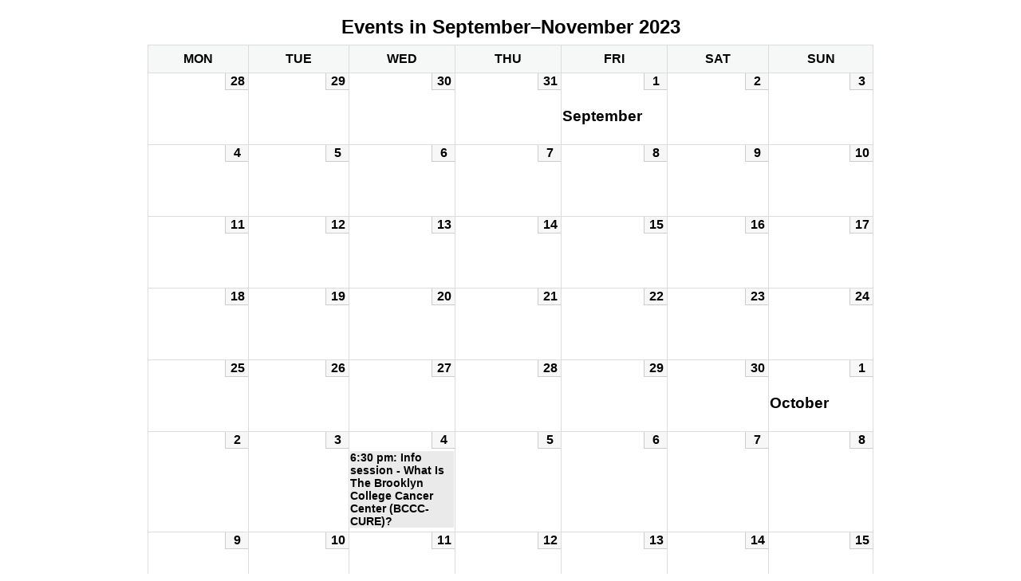

--- FILE ---
content_type: text/html; charset=UTF-8
request_url: https://bccc.blog.brooklyn.edu/?format=calendar&mcat=6&time=month&yr=2023&month=09&dy=1&href=https%3A%2F%2Fbccc.blog.brooklyn.edu%2Fabout-us%2Fbccc-calendar%2F&cid=mc-print-view
body_size: 4012
content:
<!DOCTYPE html>
<html lang="en-US" id="html">
<!--<![endif]-->
	<head>
		<meta charset="UTF-8" />
		<meta name="viewport" content="width=device-width" />
		<title>BCCC-CURE - Calendar: Print View</title>
		<meta name="generator" content="My Calendar for WordPress" />
		<meta name="robots" content="noindex,nofollow" />
		<!-- Copy mc-print.css to your theme directory if you wish to replace the default print styles -->
		<link rel="stylesheet" href="https://bccc.blog.brooklyn.edu/wp-includes/css/dashicons.css" type="text/css" media="screen,print" />
		<link rel="stylesheet" href="https://bccc.blog.brooklyn.edu/wp-content/plugins/my-calendar/css/mc-print.css?version=3.6.17" type="text/css" media="screen,print" />
		<style>/* Styles by My Calendar - Joe Dolson https://www.joedolson.com/ */

.my-calendar-modal .event-title svg { background-color: #eaeaea; padding: 3px; }
.mc-main .mc_general .event-title, .mc-main .mc_general .event-title a { background: #eaeaea !important; color: #000000 !important; }
.mc-main .mc_general .event-title button { background: #eaeaea !important; color: #000000 !important; }
.mc-main .mc_general .event-title a:hover, .mc-main .mc_general .event-title a:focus { background: #ffffff !important;}
.mc-main .mc_general .event-title button:hover, .mc-main .mc_general .event-title button:focus { background: #ffffff !important;}
.my-calendar-modal .event-title svg { background-color: #c3d6b8; padding: 3px; }
.mc-main .mc_community-outreach .event-title, .mc-main .mc_community-outreach .event-title a { background: #c3d6b8 !important; color: #000000 !important; }
.mc-main .mc_community-outreach .event-title button { background: #c3d6b8 !important; color: #000000 !important; }
.mc-main .mc_community-outreach .event-title a:hover, .mc-main .mc_community-outreach .event-title a:focus { background: #f6ffeb !important;}
.mc-main .mc_community-outreach .event-title button:hover, .mc-main .mc_community-outreach .event-title button:focus { background: #f6ffeb !important;}
.my-calendar-modal .event-title svg { background-color: #ededaf; padding: 3px; }
.mc-main .mc_scientific-seminars .event-title, .mc-main .mc_scientific-seminars .event-title a { background: #ededaf !important; color: #000000 !important; }
.mc-main .mc_scientific-seminars .event-title button { background: #ededaf !important; color: #000000 !important; }
.mc-main .mc_scientific-seminars .event-title a:hover, .mc-main .mc_scientific-seminars .event-title a:focus { background: #ffffe2 !important;}
.mc-main .mc_scientific-seminars .event-title button:hover, .mc-main .mc_scientific-seminars .event-title button:focus { background: #ffffe2 !important;}
.my-calendar-modal .event-title svg { background-color: #ffd596; padding: 3px; }
.mc-main .mc_symposiumsconferences .event-title, .mc-main .mc_symposiumsconferences .event-title a { background: #ffd596 !important; color: #000000 !important; }
.mc-main .mc_symposiumsconferences .event-title button { background: #ffd596 !important; color: #000000 !important; }
.mc-main .mc_symposiumsconferences .event-title a:hover, .mc-main .mc_symposiumsconferences .event-title a:focus { background: #ffffc9 !important;}
.mc-main .mc_symposiumsconferences .event-title button:hover, .mc-main .mc_symposiumsconferences .event-title button:focus { background: #ffffc9 !important;}
.my-calendar-modal .event-title svg { background-color: #acd5ef; padding: 3px; }
.mc-main .mc_trainings .event-title, .mc-main .mc_trainings .event-title a { background: #acd5ef !important; color: #000000 !important; }
.mc-main .mc_trainings .event-title button { background: #acd5ef !important; color: #000000 !important; }
.mc-main .mc_trainings .event-title a:hover, .mc-main .mc_trainings .event-title a:focus { background: #dfffff !important;}
.mc-main .mc_trainings .event-title button:hover, .mc-main .mc_trainings .event-title button:focus { background: #dfffff !important;}
.mc-main, .mc-event, .my-calendar-modal, .my-calendar-modal-overlay, .mc-event-list {--primary-dark: #666; --primary-light: #d8e2e6; --secondary-light: #fff; --secondary-dark: #000; --highlight-dark: #000; --highlight-light: #efefef; --close-button: #b32d2e; --search-highlight-bg: #f5e6ab; --navbar-background: transparent; --nav-button-bg: #fff; --nav-button-color: #313233; --nav-button-border: #313233; --nav-input-border: #313233; --nav-input-background: #fff; --nav-input-color: #313233; --grid-cell-border: #0000001f; --grid-header-border: #313233; --grid-header-color: #313233; --grid-weekend-color: #313233; --grid-header-bg: transparent; --grid-weekend-bg: transparent; --grid-cell-background: transparent; --current-day-border: #313233; --current-day-color: #313233; --current-day-bg: transparent; --date-has-events-bg: #313233; --date-has-events-color: #f6f7f7; --calendar-heading: clamp( 1.125rem, 24px, 2.5rem ); --event-title: clamp( 1.25rem, 24px, 2.5rem ); --grid-date: 16px; --grid-date-heading: clamp( .75rem, 16px, 1.5rem ); --modal-title: 1.5rem; --navigation-controls: clamp( .75rem, 16px, 1.5rem ); --card-heading: 1.125rem; --list-date: 1.25rem; --author-card: clamp( .75rem, 14px, 1.5rem); --single-event-title: clamp( 1.25rem, 24px, 2.5rem ); --mini-time-text: clamp( .75rem, 14px 1.25rem ); --list-event-date: 1.25rem; --list-event-title: 1.2rem; --grid-max-width: 1260px; --list-preset-border-color: #000000; --list-preset-stripe-background: rgba( 0,0,0,.04 ); --list-preset-date-badge-background: #000; --list-preset-date-badge-color: #fff; --list-preset-background: transparent; --category-mc_general: #eaeaea; --category-mc_community-outreach: #c3d6b8; --category-mc_scientific-seminars: #ededaf; --category-mc_symposiumsconferences: #ffd596; --category-mc_trainings: #acd5ef; }</style>	</head>
	<body>
	
<div id='mc-print-view' class='mc-main mcjs listjs gridjs minijs ajaxjs mc_custom_twentyeighteen calendar month mc-print-view'><h2 id="mc_head_mc-print-view" class="heading my-calendar-month"><span>Events in September&ndash;November 2023</span></h2>
<div class="mc-content">
<table class='my-calendar-table' aria-labelledby='mc_head_mc-print-view'>
<thead>
	<tr class='mc-row'>
		<th scope="col" class='day-heading mon'><abbr title="Monday" aria-hidden="true">Mon</abbr><span class="screen-reader-text">Monday</span></th>

		<th scope="col" class='day-heading tues'><abbr title="Tuesday" aria-hidden="true">Tue</abbr><span class="screen-reader-text">Tuesday</span></th>

		<th scope="col" class='day-heading wed'><abbr title="Wednesday" aria-hidden="true">Wed</abbr><span class="screen-reader-text">Wednesday</span></th>

		<th scope="col" class='day-heading thur'><abbr title="Thursday" aria-hidden="true">Thu</abbr><span class="screen-reader-text">Thursday</span></th>

		<th scope="col" class='day-heading fri'><abbr title="Friday" aria-hidden="true">Fri</abbr><span class="screen-reader-text">Friday</span></th>

		<th scope="col" class='weekend-heading sat'><abbr title="Saturday" aria-hidden="true">Sat</abbr><span class="screen-reader-text">Saturday</span></th>

		<th scope="col" class='weekend-heading sun'><abbr title="Sunday" aria-hidden="true">Sun</abbr><span class="screen-reader-text">Sunday</span></th>
	</tr>
</thead>
<tbody>
<tr class='mc-row'><td class='no-events monday mon past-day past-date   month-08 month-even no-events day-with-date'><div class='mc-date-container'><span class='mc-date no-events'><span aria-hidden='true'>28</span><span class='screen-reader-text'>August 28, 2023</span></span></div>
</td>
<td class='no-events tuesday tue past-day past-date   month-08 month-even no-events day-with-date'><div class='mc-date-container'><span class='mc-date no-events'><span aria-hidden='true'>29</span><span class='screen-reader-text'>August 29, 2023</span></span></div>
</td>
<td class='no-events wednesday wed past-day past-date   month-08 month-even no-events day-with-date'><div class='mc-date-container'><span class='mc-date no-events'><span aria-hidden='true'>30</span><span class='screen-reader-text'>August 30, 2023</span></span></div>
</td>
<td class='no-events thursday thu past-day past-date   month-08 month-even no-events day-with-date'><div class='mc-date-container'><span class='mc-date no-events'><span aria-hidden='true'>31</span><span class='screen-reader-text'>August 31, 2023</span></span></div>
</td>
<td class='no-events friday fri past-day past-date   month-09 month-odd no-events day-with-date'><div class='mc-date-container has-month'><h3 class="mc-change-months">September</h3><span class='mc-date no-events'><span aria-hidden='true'>1</span><span class='screen-reader-text'>September 1, 2023</span></span></div>
</td>
<td class='no-events saturday sat past-day past-date weekend  month-09 month-odd no-events day-with-date'><div class='mc-date-container'><span class='mc-date no-events'><span aria-hidden='true'>2</span><span class='screen-reader-text'>September 2, 2023</span></span></div>
</td>
<td class='no-events sunday sun past-day past-date weekend  month-09 month-odd no-events day-with-date'><div class='mc-date-container'><span class='mc-date no-events'><span aria-hidden='true'>3</span><span class='screen-reader-text'>September 3, 2023</span></span></div>
</td>
</tr>
<!-- End Event Row -->
<tr class='mc-row'><td class='no-events monday mon past-day past-date   month-09 month-odd no-events day-with-date'><div class='mc-date-container'><span class='mc-date no-events'><span aria-hidden='true'>4</span><span class='screen-reader-text'>September 4, 2023</span></span></div>
</td>
<td class='no-events tuesday tue past-day past-date   month-09 month-odd no-events day-with-date'><div class='mc-date-container'><span class='mc-date no-events'><span aria-hidden='true'>5</span><span class='screen-reader-text'>September 5, 2023</span></span></div>
</td>
<td class='no-events wednesday wed past-day past-date   month-09 month-odd no-events day-with-date'><div class='mc-date-container'><span class='mc-date no-events'><span aria-hidden='true'>6</span><span class='screen-reader-text'>September 6, 2023</span></span></div>
</td>
<td class='no-events thursday thu past-day past-date   month-09 month-odd no-events day-with-date'><div class='mc-date-container'><span class='mc-date no-events'><span aria-hidden='true'>7</span><span class='screen-reader-text'>September 7, 2023</span></span></div>
</td>
<td class='no-events friday fri past-day past-date   month-09 month-odd no-events day-with-date'><div class='mc-date-container'><span class='mc-date no-events'><span aria-hidden='true'>8</span><span class='screen-reader-text'>September 8, 2023</span></span></div>
</td>
<td class='no-events saturday sat past-day past-date weekend  month-09 month-odd no-events day-with-date'><div class='mc-date-container'><span class='mc-date no-events'><span aria-hidden='true'>9</span><span class='screen-reader-text'>September 9, 2023</span></span></div>
</td>
<td class='no-events sunday sun past-day past-date weekend  month-09 month-odd no-events day-with-date'><div class='mc-date-container'><span class='mc-date no-events'><span aria-hidden='true'>10</span><span class='screen-reader-text'>September 10, 2023</span></span></div>
</td>
</tr>
<!-- End Event Row -->
<tr class='mc-row'><td class='no-events monday mon past-day past-date   month-09 month-odd no-events day-with-date'><div class='mc-date-container'><span class='mc-date no-events'><span aria-hidden='true'>11</span><span class='screen-reader-text'>September 11, 2023</span></span></div>
</td>
<td class='no-events tuesday tue past-day past-date   month-09 month-odd no-events day-with-date'><div class='mc-date-container'><span class='mc-date no-events'><span aria-hidden='true'>12</span><span class='screen-reader-text'>September 12, 2023</span></span></div>
</td>
<td class='no-events wednesday wed past-day past-date   month-09 month-odd no-events day-with-date'><div class='mc-date-container'><span class='mc-date no-events'><span aria-hidden='true'>13</span><span class='screen-reader-text'>September 13, 2023</span></span></div>
</td>
<td class='no-events thursday thu past-day past-date   month-09 month-odd no-events day-with-date'><div class='mc-date-container'><span class='mc-date no-events'><span aria-hidden='true'>14</span><span class='screen-reader-text'>September 14, 2023</span></span></div>
</td>
<td class='no-events friday fri past-day past-date   month-09 month-odd no-events day-with-date'><div class='mc-date-container'><span class='mc-date no-events'><span aria-hidden='true'>15</span><span class='screen-reader-text'>September 15, 2023</span></span></div>
</td>
<td class='no-events saturday sat past-day past-date weekend  month-09 month-odd no-events day-with-date'><div class='mc-date-container'><span class='mc-date no-events'><span aria-hidden='true'>16</span><span class='screen-reader-text'>September 16, 2023</span></span></div>
</td>
<td class='no-events sunday sun past-day past-date weekend  month-09 month-odd no-events day-with-date'><div class='mc-date-container'><span class='mc-date no-events'><span aria-hidden='true'>17</span><span class='screen-reader-text'>September 17, 2023</span></span></div>
</td>
</tr>
<!-- End Event Row -->
<tr class='mc-row'><td class='no-events monday mon past-day past-date   month-09 month-odd no-events day-with-date'><div class='mc-date-container'><span class='mc-date no-events'><span aria-hidden='true'>18</span><span class='screen-reader-text'>September 18, 2023</span></span></div>
</td>
<td class='no-events tuesday tue past-day past-date   month-09 month-odd no-events day-with-date'><div class='mc-date-container'><span class='mc-date no-events'><span aria-hidden='true'>19</span><span class='screen-reader-text'>September 19, 2023</span></span></div>
</td>
<td class='no-events wednesday wed past-day past-date   month-09 month-odd no-events day-with-date'><div class='mc-date-container'><span class='mc-date no-events'><span aria-hidden='true'>20</span><span class='screen-reader-text'>September 20, 2023</span></span></div>
</td>
<td class='no-events thursday thu past-day past-date   month-09 month-odd no-events day-with-date'><div class='mc-date-container'><span class='mc-date no-events'><span aria-hidden='true'>21</span><span class='screen-reader-text'>September 21, 2023</span></span></div>
</td>
<td class='no-events friday fri past-day past-date   month-09 month-odd no-events day-with-date'><div class='mc-date-container'><span class='mc-date no-events'><span aria-hidden='true'>22</span><span class='screen-reader-text'>September 22, 2023</span></span></div>
</td>
<td class='no-events saturday sat past-day past-date weekend  month-09 month-odd no-events day-with-date'><div class='mc-date-container'><span class='mc-date no-events'><span aria-hidden='true'>23</span><span class='screen-reader-text'>September 23, 2023</span></span></div>
</td>
<td class='no-events sunday sun past-day past-date weekend  month-09 month-odd no-events day-with-date'><div class='mc-date-container'><span class='mc-date no-events'><span aria-hidden='true'>24</span><span class='screen-reader-text'>September 24, 2023</span></span></div>
</td>
</tr>
<!-- End Event Row -->
<tr class='mc-row'><td class='no-events monday mon past-day past-date   month-09 month-odd no-events day-with-date'><div class='mc-date-container'><span class='mc-date no-events'><span aria-hidden='true'>25</span><span class='screen-reader-text'>September 25, 2023</span></span></div>
</td>
<td class='no-events tuesday tue past-day past-date   month-09 month-odd no-events day-with-date'><div class='mc-date-container'><span class='mc-date no-events'><span aria-hidden='true'>26</span><span class='screen-reader-text'>September 26, 2023</span></span></div>
</td>
<td class='no-events wednesday wed past-day past-date   month-09 month-odd no-events day-with-date'><div class='mc-date-container'><span class='mc-date no-events'><span aria-hidden='true'>27</span><span class='screen-reader-text'>September 27, 2023</span></span></div>
</td>
<td class='no-events thursday thu past-day past-date   month-09 month-odd no-events day-with-date'><div class='mc-date-container'><span class='mc-date no-events'><span aria-hidden='true'>28</span><span class='screen-reader-text'>September 28, 2023</span></span></div>
</td>
<td class='no-events friday fri past-day past-date   month-09 month-odd no-events day-with-date'><div class='mc-date-container'><span class='mc-date no-events'><span aria-hidden='true'>29</span><span class='screen-reader-text'>September 29, 2023</span></span></div>
</td>
<td class='no-events saturday sat past-day past-date weekend  month-09 month-odd no-events day-with-date'><div class='mc-date-container'><span class='mc-date no-events'><span aria-hidden='true'>30</span><span class='screen-reader-text'>September 30, 2023</span></span></div>
</td>
<td class='no-events sunday sun past-day past-date weekend  month-10 month-even no-events day-with-date'><div class='mc-date-container has-month'><h3 class="mc-change-months">October</h3><span class='mc-date no-events'><span aria-hidden='true'>1</span><span class='screen-reader-text'>October 1, 2023</span></span></div>
</td>
</tr>
<!-- End Event Row -->
<tr class='mc-row'><td class='no-events monday mon past-day past-date   month-10 month-even no-events day-with-date'><div class='mc-date-container'><span class='mc-date no-events'><span aria-hidden='true'>2</span><span class='screen-reader-text'>October 2, 2023</span></span></div>
</td>
<td class='no-events tuesday tue past-day past-date   month-10 month-even no-events day-with-date'><div class='mc-date-container'><span class='mc-date no-events'><span aria-hidden='true'>3</span><span class='screen-reader-text'>October 3, 2023</span></span></div>
</td>
<td id='calendar-2023-10-04' class='mc-events wednesday wed past-day past-date   month-10 month-even has-events author1396 mcat_general day-with-date'><div class='mc-date-container'>
	<span class='mc-date'><span aria-hidden='true' class='mc-day-number'>4</span><span class='screen-reader-text mc-day-date'>October 4, 2023</span><span class="event-icon" aria-hidden="true">&#9679;</span><span class="screen-reader-text"><span class="mc-list-details event-count">(1 event)</span></span></span></div><article id='mc_calendar_04_381-calendar-381' class='mc-mc_calendar_381 calendar-event mc_general mc_no-location past-event mc_primary_general nonrecurring mc-1-hour mc-start-17-30 ungrouped mc-event-111 mc-events mc-event mc_rel_general mc_rel_trainings'><header>	<h4 class='event-title summary' id='mc_381-title-mc-print-view'><a href='https://bccc.blog.brooklyn.edu/about-us/calendar/?href=https://bccc.blog.brooklyn.edu/about-us/bccc-calendar/&#038;cid=mc-print-view&#038;mc_id=381' class='url summary' rel="nofollow"><div>6:30 pm: Info session - What Is The Brooklyn College Cancer Center (BCCC-CURE)?</div></a></h4>
</header></article>
</td>
<td class='no-events thursday thu past-day past-date   month-10 month-even no-events day-with-date'><div class='mc-date-container'><span class='mc-date no-events'><span aria-hidden='true'>5</span><span class='screen-reader-text'>October 5, 2023</span></span></div>
</td>
<td class='no-events friday fri past-day past-date   month-10 month-even no-events day-with-date'><div class='mc-date-container'><span class='mc-date no-events'><span aria-hidden='true'>6</span><span class='screen-reader-text'>October 6, 2023</span></span></div>
</td>
<td class='no-events saturday sat past-day past-date weekend  month-10 month-even no-events day-with-date'><div class='mc-date-container'><span class='mc-date no-events'><span aria-hidden='true'>7</span><span class='screen-reader-text'>October 7, 2023</span></span></div>
</td>
<td class='no-events sunday sun past-day past-date weekend  month-10 month-even no-events day-with-date'><div class='mc-date-container'><span class='mc-date no-events'><span aria-hidden='true'>8</span><span class='screen-reader-text'>October 8, 2023</span></span></div>
</td>
</tr>
<!-- End Event Row -->
<tr class='mc-row'><td class='no-events monday mon past-day past-date   month-10 month-even no-events day-with-date'><div class='mc-date-container'><span class='mc-date no-events'><span aria-hidden='true'>9</span><span class='screen-reader-text'>October 9, 2023</span></span></div>
</td>
<td class='no-events tuesday tue past-day past-date   month-10 month-even no-events day-with-date'><div class='mc-date-container'><span class='mc-date no-events'><span aria-hidden='true'>10</span><span class='screen-reader-text'>October 10, 2023</span></span></div>
</td>
<td class='no-events wednesday wed past-day past-date   month-10 month-even no-events day-with-date'><div class='mc-date-container'><span class='mc-date no-events'><span aria-hidden='true'>11</span><span class='screen-reader-text'>October 11, 2023</span></span></div>
</td>
<td class='no-events thursday thu past-day past-date   month-10 month-even no-events day-with-date'><div class='mc-date-container'><span class='mc-date no-events'><span aria-hidden='true'>12</span><span class='screen-reader-text'>October 12, 2023</span></span></div>
</td>
<td class='no-events friday fri past-day past-date   month-10 month-even no-events day-with-date'><div class='mc-date-container'><span class='mc-date no-events'><span aria-hidden='true'>13</span><span class='screen-reader-text'>October 13, 2023</span></span></div>
</td>
<td class='no-events saturday sat past-day past-date weekend  month-10 month-even no-events day-with-date'><div class='mc-date-container'><span class='mc-date no-events'><span aria-hidden='true'>14</span><span class='screen-reader-text'>October 14, 2023</span></span></div>
</td>
<td class='no-events sunday sun past-day past-date weekend  month-10 month-even no-events day-with-date'><div class='mc-date-container'><span class='mc-date no-events'><span aria-hidden='true'>15</span><span class='screen-reader-text'>October 15, 2023</span></span></div>
</td>
</tr>
<!-- End Event Row -->
<tr class='mc-row'><td class='no-events monday mon past-day past-date   month-10 month-even no-events day-with-date'><div class='mc-date-container'><span class='mc-date no-events'><span aria-hidden='true'>16</span><span class='screen-reader-text'>October 16, 2023</span></span></div>
</td>
<td class='no-events tuesday tue past-day past-date   month-10 month-even no-events day-with-date'><div class='mc-date-container'><span class='mc-date no-events'><span aria-hidden='true'>17</span><span class='screen-reader-text'>October 17, 2023</span></span></div>
</td>
<td class='no-events wednesday wed past-day past-date   month-10 month-even no-events day-with-date'><div class='mc-date-container'><span class='mc-date no-events'><span aria-hidden='true'>18</span><span class='screen-reader-text'>October 18, 2023</span></span></div>
</td>
<td class='no-events thursday thu past-day past-date   month-10 month-even no-events day-with-date'><div class='mc-date-container'><span class='mc-date no-events'><span aria-hidden='true'>19</span><span class='screen-reader-text'>October 19, 2023</span></span></div>
</td>
<td class='no-events friday fri past-day past-date   month-10 month-even no-events day-with-date'><div class='mc-date-container'><span class='mc-date no-events'><span aria-hidden='true'>20</span><span class='screen-reader-text'>October 20, 2023</span></span></div>
</td>
<td class='no-events saturday sat past-day past-date weekend  month-10 month-even no-events day-with-date'><div class='mc-date-container'><span class='mc-date no-events'><span aria-hidden='true'>21</span><span class='screen-reader-text'>October 21, 2023</span></span></div>
</td>
<td class='no-events sunday sun past-day past-date weekend  month-10 month-even no-events day-with-date'><div class='mc-date-container'><span class='mc-date no-events'><span aria-hidden='true'>22</span><span class='screen-reader-text'>October 22, 2023</span></span></div>
</td>
</tr>
<!-- End Event Row -->
<tr class='mc-row'><td class='no-events monday mon past-day past-date   month-10 month-even no-events day-with-date'><div class='mc-date-container'><span class='mc-date no-events'><span aria-hidden='true'>23</span><span class='screen-reader-text'>October 23, 2023</span></span></div>
</td>
<td class='no-events tuesday tue past-day past-date   month-10 month-even no-events day-with-date'><div class='mc-date-container'><span class='mc-date no-events'><span aria-hidden='true'>24</span><span class='screen-reader-text'>October 24, 2023</span></span></div>
</td>
<td class='no-events wednesday wed past-day past-date   month-10 month-even no-events day-with-date'><div class='mc-date-container'><span class='mc-date no-events'><span aria-hidden='true'>25</span><span class='screen-reader-text'>October 25, 2023</span></span></div>
</td>
<td class='no-events thursday thu past-day past-date   month-10 month-even no-events day-with-date'><div class='mc-date-container'><span class='mc-date no-events'><span aria-hidden='true'>26</span><span class='screen-reader-text'>October 26, 2023</span></span></div>
</td>
<td class='no-events friday fri past-day past-date   month-10 month-even no-events day-with-date'><div class='mc-date-container'><span class='mc-date no-events'><span aria-hidden='true'>27</span><span class='screen-reader-text'>October 27, 2023</span></span></div>
</td>
<td class='no-events saturday sat past-day past-date weekend  month-10 month-even no-events day-with-date'><div class='mc-date-container'><span class='mc-date no-events'><span aria-hidden='true'>28</span><span class='screen-reader-text'>October 28, 2023</span></span></div>
</td>
<td class='no-events sunday sun past-day past-date weekend  month-10 month-even no-events day-with-date'><div class='mc-date-container'><span class='mc-date no-events'><span aria-hidden='true'>29</span><span class='screen-reader-text'>October 29, 2023</span></span></div>
</td>
</tr>
<!-- End Event Row -->
<tr class='mc-row'><td class='no-events monday mon past-day past-date   month-10 month-even no-events day-with-date'><div class='mc-date-container'><span class='mc-date no-events'><span aria-hidden='true'>30</span><span class='screen-reader-text'>October 30, 2023</span></span></div>
</td>
<td class='no-events tuesday tue past-day past-date   month-10 month-even no-events day-with-date'><div class='mc-date-container'><span class='mc-date no-events'><span aria-hidden='true'>31</span><span class='screen-reader-text'>October 31, 2023</span></span></div>
</td>
<td class='no-events wednesday wed past-day past-date   month-11 month-odd no-events day-with-date'><div class='mc-date-container has-month'><h3 class="mc-change-months">November</h3><span class='mc-date no-events'><span aria-hidden='true'>1</span><span class='screen-reader-text'>November 1, 2023</span></span></div>
</td>
<td class='no-events thursday thu past-day past-date   month-11 month-odd no-events day-with-date'><div class='mc-date-container'><span class='mc-date no-events'><span aria-hidden='true'>2</span><span class='screen-reader-text'>November 2, 2023</span></span></div>
</td>
<td class='no-events friday fri past-day past-date   month-11 month-odd no-events day-with-date'><div class='mc-date-container'><span class='mc-date no-events'><span aria-hidden='true'>3</span><span class='screen-reader-text'>November 3, 2023</span></span></div>
</td>
<td class='no-events saturday sat past-day past-date weekend  month-11 month-odd no-events day-with-date'><div class='mc-date-container'><span class='mc-date no-events'><span aria-hidden='true'>4</span><span class='screen-reader-text'>November 4, 2023</span></span></div>
</td>
<td class='no-events sunday sun past-day past-date weekend  month-11 month-odd no-events day-with-date'><div class='mc-date-container'><span class='mc-date no-events'><span aria-hidden='true'>5</span><span class='screen-reader-text'>November 5, 2023</span></span></div>
</td>
</tr>
<!-- End Event Row -->
<tr class='mc-row'><td class='no-events monday mon past-day past-date   month-11 month-odd no-events day-with-date'><div class='mc-date-container'><span class='mc-date no-events'><span aria-hidden='true'>6</span><span class='screen-reader-text'>November 6, 2023</span></span></div>
</td>
<td class='no-events tuesday tue past-day past-date   month-11 month-odd no-events day-with-date'><div class='mc-date-container'><span class='mc-date no-events'><span aria-hidden='true'>7</span><span class='screen-reader-text'>November 7, 2023</span></span></div>
</td>
<td class='no-events wednesday wed past-day past-date   month-11 month-odd no-events day-with-date'><div class='mc-date-container'><span class='mc-date no-events'><span aria-hidden='true'>8</span><span class='screen-reader-text'>November 8, 2023</span></span></div>
</td>
<td class='no-events thursday thu past-day past-date   month-11 month-odd no-events day-with-date'><div class='mc-date-container'><span class='mc-date no-events'><span aria-hidden='true'>9</span><span class='screen-reader-text'>November 9, 2023</span></span></div>
</td>
<td class='no-events friday fri past-day past-date   month-11 month-odd no-events day-with-date'><div class='mc-date-container'><span class='mc-date no-events'><span aria-hidden='true'>10</span><span class='screen-reader-text'>November 10, 2023</span></span></div>
</td>
<td class='no-events saturday sat past-day past-date weekend  month-11 month-odd no-events day-with-date'><div class='mc-date-container'><span class='mc-date no-events'><span aria-hidden='true'>11</span><span class='screen-reader-text'>November 11, 2023</span></span></div>
</td>
<td class='no-events sunday sun past-day past-date weekend  month-11 month-odd no-events day-with-date'><div class='mc-date-container'><span class='mc-date no-events'><span aria-hidden='true'>12</span><span class='screen-reader-text'>November 12, 2023</span></span></div>
</td>
</tr>
<!-- End Event Row -->
<tr class='mc-row'><td class='no-events monday mon past-day past-date   month-11 month-odd no-events day-with-date'><div class='mc-date-container'><span class='mc-date no-events'><span aria-hidden='true'>13</span><span class='screen-reader-text'>November 13, 2023</span></span></div>
</td>
<td class='no-events tuesday tue past-day past-date   month-11 month-odd no-events day-with-date'><div class='mc-date-container'><span class='mc-date no-events'><span aria-hidden='true'>14</span><span class='screen-reader-text'>November 14, 2023</span></span></div>
</td>
<td class='no-events wednesday wed past-day past-date   month-11 month-odd no-events day-with-date'><div class='mc-date-container'><span class='mc-date no-events'><span aria-hidden='true'>15</span><span class='screen-reader-text'>November 15, 2023</span></span></div>
</td>
<td id='calendar-2023-11-16' class='mc-events thursday thu past-day past-date   month-11 month-odd has-events author1396 mcat_trainings day-with-date'><div class='mc-date-container'>
	<span class='mc-date'><span aria-hidden='true' class='mc-day-number'>16</span><span class='screen-reader-text mc-day-date'>November 16, 2023</span><span class="event-icon" aria-hidden="true">&#9679;</span><span class="screen-reader-text"><span class="mc-list-details event-count">(1 event)</span></span></span></div><article id='mc_calendar_16_379-calendar-379' class='mc-mc_calendar_379 calendar-event mc_trainings mc_no-location past-event mc_primary_trainings nonrecurring mc-24-hours mc-start-00-00 ungrouped mc-event-109 mc-events mc-event mc_rel_trainings'><header>	<h4 class='event-title summary' id='mc_379-title-mc-print-view'><a href='https://bccc.blog.brooklyn.edu/about-us/calendar/?href=https://bccc.blog.brooklyn.edu/about-us/bccc-calendar/&#038;cid=mc-print-view&#038;mc_id=379' class='url summary' rel="nofollow"><div>All day: Health and Biomedical Opportunities at BCCC-CURE and SUNY Downstate</div></a></h4>
</header></article>
</td>
<td class='no-events friday fri past-day past-date   month-11 month-odd no-events day-with-date'><div class='mc-date-container'><span class='mc-date no-events'><span aria-hidden='true'>17</span><span class='screen-reader-text'>November 17, 2023</span></span></div>
</td>
<td class='no-events saturday sat past-day past-date weekend  month-11 month-odd no-events day-with-date'><div class='mc-date-container'><span class='mc-date no-events'><span aria-hidden='true'>18</span><span class='screen-reader-text'>November 18, 2023</span></span></div>
</td>
<td class='no-events sunday sun past-day past-date weekend  month-11 month-odd no-events day-with-date'><div class='mc-date-container'><span class='mc-date no-events'><span aria-hidden='true'>19</span><span class='screen-reader-text'>November 19, 2023</span></span></div>
</td>
</tr>
<!-- End Event Row -->
<tr class='mc-row'><td class='no-events monday mon past-day past-date   month-11 month-odd no-events day-with-date'><div class='mc-date-container'><span class='mc-date no-events'><span aria-hidden='true'>20</span><span class='screen-reader-text'>November 20, 2023</span></span></div>
</td>
<td class='no-events tuesday tue past-day past-date   month-11 month-odd no-events day-with-date'><div class='mc-date-container'><span class='mc-date no-events'><span aria-hidden='true'>21</span><span class='screen-reader-text'>November 21, 2023</span></span></div>
</td>
<td class='no-events wednesday wed past-day past-date   month-11 month-odd no-events day-with-date'><div class='mc-date-container'><span class='mc-date no-events'><span aria-hidden='true'>22</span><span class='screen-reader-text'>November 22, 2023</span></span></div>
</td>
<td class='no-events thursday thu past-day past-date   month-11 month-odd no-events day-with-date'><div class='mc-date-container'><span class='mc-date no-events'><span aria-hidden='true'>23</span><span class='screen-reader-text'>November 23, 2023</span></span></div>
</td>
<td class='no-events friday fri past-day past-date   month-11 month-odd no-events day-with-date'><div class='mc-date-container'><span class='mc-date no-events'><span aria-hidden='true'>24</span><span class='screen-reader-text'>November 24, 2023</span></span></div>
</td>
<td class='no-events saturday sat past-day past-date weekend  month-11 month-odd no-events day-with-date'><div class='mc-date-container'><span class='mc-date no-events'><span aria-hidden='true'>25</span><span class='screen-reader-text'>November 25, 2023</span></span></div>
</td>
<td class='no-events sunday sun past-day past-date weekend  month-11 month-odd no-events day-with-date'><div class='mc-date-container'><span class='mc-date no-events'><span aria-hidden='true'>26</span><span class='screen-reader-text'>November 26, 2023</span></span></div>
</td>
</tr>
<!-- End Event Row -->
<tr class='mc-row'><td class='no-events monday mon past-day past-date   month-11 month-odd no-events day-with-date'><div class='mc-date-container'><span class='mc-date no-events'><span aria-hidden='true'>27</span><span class='screen-reader-text'>November 27, 2023</span></span></div>
</td>
<td class='no-events tuesday tue past-day past-date   month-11 month-odd no-events day-with-date'><div class='mc-date-container'><span class='mc-date no-events'><span aria-hidden='true'>28</span><span class='screen-reader-text'>November 28, 2023</span></span></div>
</td>
<td class='no-events wednesday wed past-day past-date   month-11 month-odd no-events day-with-date'><div class='mc-date-container'><span class='mc-date no-events'><span aria-hidden='true'>29</span><span class='screen-reader-text'>November 29, 2023</span></span></div>
</td>
<td class='no-events thursday thu past-day past-date   month-11 month-odd no-events day-with-date'><div class='mc-date-container'><span class='mc-date no-events'><span aria-hidden='true'>30</span><span class='screen-reader-text'>November 30, 2023</span></span></div>
</td>
<td class='no-events friday fri past-day past-date   month-12 month-even no-events day-with-date'><div class='mc-date-container has-month'><h3 class="mc-change-months">December</h3><span class='mc-date no-events'><span aria-hidden='true'>1</span><span class='screen-reader-text'>December 1, 2023</span></span></div>
</td>
<td class='no-events saturday sat past-day past-date weekend  month-12 month-even no-events day-with-date'><div class='mc-date-container'><span class='mc-date no-events'><span aria-hidden='true'>2</span><span class='screen-reader-text'>December 2, 2023</span></span></div>
</td>
<td class='no-events sunday sun past-day past-date weekend  month-12 month-even no-events day-with-date'><div class='mc-date-container'><span class='mc-date no-events'><span aria-hidden='true'>3</span><span class='screen-reader-text'>December 3, 2023</span></span></div>
</td>
</tr>
<!-- End Event Row -->

</tbody>
</table></div><!-- .mc-content -->
<nav class="my-calendar-navigation" aria-label="Calendar (bottom)">
<div class="mc_bottomnav my-calendar-footer"><div class="category-key no-icons"><h3 class="maybe-hide">Categories</h3>
<ul>
<li class="cat_trainings current"><a id="mc_cat_6-mc-print-view" href="https://bccc.blog.brooklyn.edu/?format=calendar&#038;time=month&#038;yr=2023&#038;month=09&#038;dy=1&#038;href=https%3A%2F%2Fbccc.blog.brooklyn.edu%2Fabout-us%2Fbccc-calendar%2F&#038;cid=mc-print-view" aria-current="true" rel="nofollow"><span class="category-color-sample no-icon" style="background:#acd5ef"> &nbsp; </span><span class="mc-category-title">Trainings</span></a></li><li class='all-categories'><a id='mc_cat_all-mc-print-view' href='https://bccc.blog.brooklyn.edu/?format=calendar&#038;time=month&#038;yr=2023&#038;month=09&#038;dy=1&#038;href=https://bccc.blog.brooklyn.edu/about-us/bccc-calendar/&#038;cid=mc-print-view' rel='nofollow'><span>All Categories</span></a></li></ul></div></div>
</nav>

</div><!-- Close Main My Calendar Wrapper --><p class='return'><a href='https://bccc.blog.brooklyn.edu/about-us/bccc-calendar/?format=calendar&#038;mcat=6&#038;time=month&#038;yr=2023&#038;month=09&#038;dy=1'><span class='dashicons dashicons-arrow-left-alt' aria-hidden='true'></span> Return to calendar</a> <a href="javascript:window.print()"><span class="dashicons dashicons-printer" aria-hidden="true"></span> Print</a></p>	</body>
</html>
	